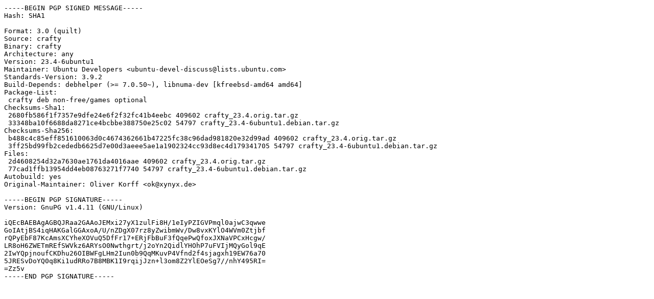

--- FILE ---
content_type: text/prs.lines.tag
request_url: http://in.archive.ubuntu.com/ubuntu/pool/multiverse/c/crafty/crafty_23.4-6ubuntu1.dsc
body_size: 1456
content:
-----BEGIN PGP SIGNED MESSAGE-----
Hash: SHA1

Format: 3.0 (quilt)
Source: crafty
Binary: crafty
Architecture: any
Version: 23.4-6ubuntu1
Maintainer: Ubuntu Developers <ubuntu-devel-discuss@lists.ubuntu.com>
Standards-Version: 3.9.2
Build-Depends: debhelper (>= 7.0.50~), libnuma-dev [kfreebsd-amd64 amd64]
Package-List: 
 crafty deb non-free/games optional
Checksums-Sha1: 
 2680fb586f1f7357e9dfe24e6f2f32fc41b4eebc 409602 crafty_23.4.orig.tar.gz
 33348ba10f6688da8271ce4bcbbe388750e25c02 54797 crafty_23.4-6ubuntu1.debian.tar.gz
Checksums-Sha256: 
 b488c4c85eff851610063d0c4674362661b47225fc38c96dad981820e32d99ad 409602 crafty_23.4.orig.tar.gz
 3ff25bd99fb2cededb6625d7e00d3aeee5ae1a1902324cc93d8ec4d179341705 54797 crafty_23.4-6ubuntu1.debian.tar.gz
Files: 
 2d4608254d32a7630ae1761da4016aae 409602 crafty_23.4.orig.tar.gz
 77cad1ffb13954dd4eb08763271f7740 54797 crafty_23.4-6ubuntu1.debian.tar.gz
Autobuild: yes
Original-Maintainer: Oliver Korff <ok@xynyx.de>

-----BEGIN PGP SIGNATURE-----
Version: GnuPG v1.4.11 (GNU/Linux)

iQEcBAEBAgAGBQJRaa2GAAoJEMxi27yX1zulFi8H/1eIyPZIGVPmql0ajwC3qwwe
GoIAtjBS4iqHAKGalGGAxoA/U/nZDgX07rz8yZwibmWv/Dw8vxKYlO4WVm0Ztjbf
rQPyEbF87KcAmsXCYheXOVuQ5DfFr17+ERjFbBuF3fQqePwQfoxJXNaVPCxHcgw/
LR8oH6ZWETmREfSWVkz6ARYsO0Nwthgrt/j2oYn2QidlYHOhP7uFVIjMQyGol9qE
2IwYQpjnoufCKDhu26OIBWFgLHm2Iun0b9QqMKuvP4Vfnd2f4sjagxh19EW76a70
5JRESvDoYQ0q8Ki1udRRo7B8MBK1I9rqijJzn+l3om8Z2YlEOeSg7//nhY495RI=
=Zz5v
-----END PGP SIGNATURE-----
